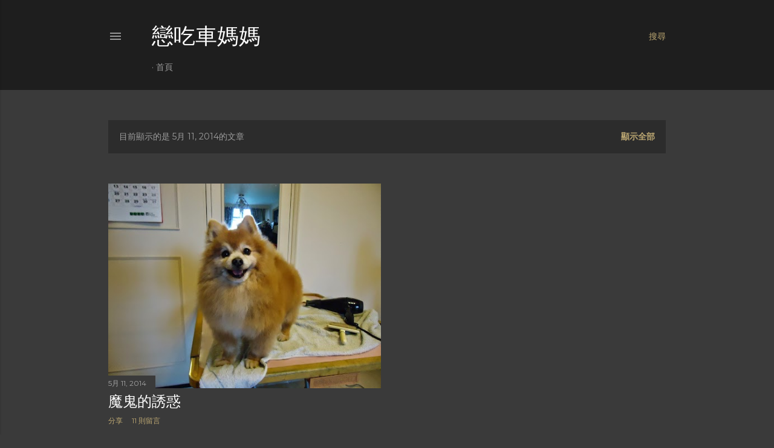

--- FILE ---
content_type: text/html; charset=UTF-8
request_url: https://maggiechiu612.blogspot.com/b/stats?style=WHITE_TRANSPARENT&timeRange=ALL_TIME&token=APq4FmCwh5RxNJ3inVlkKlnyZCMhAuq6K2TXKoCUghjGONtIUIdNmc49_rUe6D2bQliNpyizimOwNqC6OrJyBEwjjILSk_XDQQ
body_size: -25
content:
{"total":1127433,"sparklineOptions":{"backgroundColor":{"fillOpacity":0.1,"fill":"#ffffff"},"series":[{"areaOpacity":0.3,"color":"#fff"}]},"sparklineData":[[0,45],[1,23],[2,1],[3,2],[4,1],[5,2],[6,7],[7,4],[8,1],[9,1],[10,17],[11,26],[12,10],[13,15],[14,6],[15,3],[16,5],[17,4],[18,5],[19,6],[20,5],[21,4],[22,4],[23,9],[24,20],[25,100],[26,72],[27,17],[28,14],[29,14]],"nextTickMs":25352}

--- FILE ---
content_type: text/html; charset=utf-8
request_url: https://www.google.com/recaptcha/api2/aframe
body_size: 248
content:
<!DOCTYPE HTML><html><head><meta http-equiv="content-type" content="text/html; charset=UTF-8"></head><body><script nonce="41T-fubfTE6eeULJn5LzzQ">/** Anti-fraud and anti-abuse applications only. See google.com/recaptcha */ try{var clients={'sodar':'https://pagead2.googlesyndication.com/pagead/sodar?'};window.addEventListener("message",function(a){try{if(a.source===window.parent){var b=JSON.parse(a.data);var c=clients[b['id']];if(c){var d=document.createElement('img');d.src=c+b['params']+'&rc='+(localStorage.getItem("rc::a")?sessionStorage.getItem("rc::b"):"");window.document.body.appendChild(d);sessionStorage.setItem("rc::e",parseInt(sessionStorage.getItem("rc::e")||0)+1);localStorage.setItem("rc::h",'1768087008615');}}}catch(b){}});window.parent.postMessage("_grecaptcha_ready", "*");}catch(b){}</script></body></html>